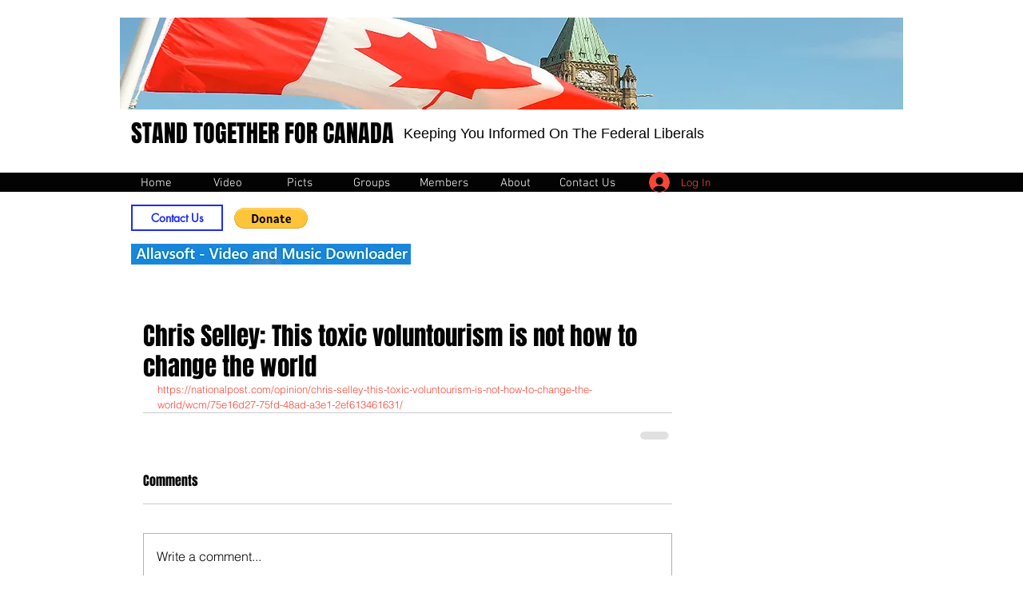

--- FILE ---
content_type: text/html; charset=utf-8
request_url: https://www.google.com/recaptcha/api2/aframe
body_size: 267
content:
<!DOCTYPE HTML><html><head><meta http-equiv="content-type" content="text/html; charset=UTF-8"></head><body><script nonce="oWJCOxdsXvvVGyHR5LGR5g">/** Anti-fraud and anti-abuse applications only. See google.com/recaptcha */ try{var clients={'sodar':'https://pagead2.googlesyndication.com/pagead/sodar?'};window.addEventListener("message",function(a){try{if(a.source===window.parent){var b=JSON.parse(a.data);var c=clients[b['id']];if(c){var d=document.createElement('img');d.src=c+b['params']+'&rc='+(localStorage.getItem("rc::a")?sessionStorage.getItem("rc::b"):"");window.document.body.appendChild(d);sessionStorage.setItem("rc::e",parseInt(sessionStorage.getItem("rc::e")||0)+1);localStorage.setItem("rc::h",'1768881058646');}}}catch(b){}});window.parent.postMessage("_grecaptcha_ready", "*");}catch(b){}</script></body></html>